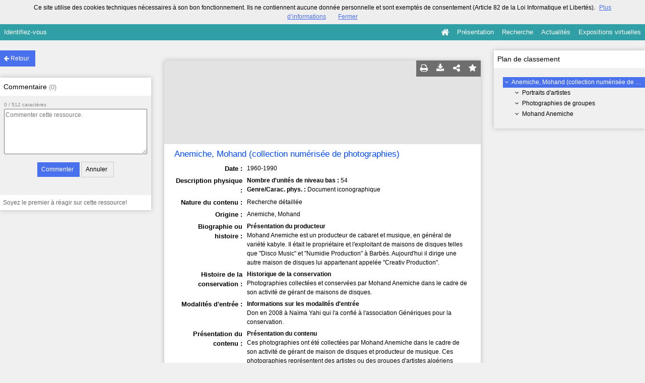

--- FILE ---
content_type: text/html; charset=UTF-8
request_url: https://www.lesamisdegeneriques.org/ark:/naan/a0113783731418jw5qx
body_size: 11037
content:
    <!DOCTYPE html>
<!--[if lte IE 7]> <html class="no-js ie67 ie678" lang="fr"> <![endif]-->
<!--[if IE 8]> <html class="no-js ie8 ie678" lang="fr"> <![endif]-->
<!--[if IE 9]> <html class="no-js ie9" lang="fr"> <![endif]-->
<!--[if gt IE 9]> <!--><html class="no-js" lang="fr"> <!--<![endif]-->
<head>
    <meta http-equiv="X-UA-Compatible" content="IE=edge">
    <title>Ressource «Anemiche, Mohand (collection numérisée de photographie...</title>
    <script>
        document.documentElement.className = document.documentElement.className.replace(/\bno-js\b/g, '') + ' js ';
    </script>

        <base href="https://www.lesamisdegeneriques.org/medias/customer_28/" />

        
        <meta name="viewport" content="width=device-width, initial-scale=1.0" />
        <meta charset="UTF-8" />
        <meta name="description" content="Odysséo, des ressources pour l&#039;histoire de l&#039;immigration" />

        <meta property="og:title" content="Ressource «Anemiche, Mohand (collection numérisée de photographie..." />
<meta property="og:url" content="https://www.lesamisdegeneriques.org/ark:/naan/a0113783731418jw5qx" />
<meta property="og:description" content="Odysséo, des ressources pour l&#039;histoire de l&#039;immigration" />

    <meta property="og:image" content="https://www.lesamisdegeneriques.org/bundles/naonedvanao/images/favicons/195x195.png?v=4.6.32" />
    <meta name="twitter:image:src" content="https://www.lesamisdegeneriques.org/bundles/naonedvanao/images/favicons/195x195.png?v=4.6.32" />

<meta property="og:site_name" content="Mnesys"/>

<meta name="twitter:card" content="summary_large_image" />
<meta name="twitter:title" content="Ressource «Anemiche, Mohand (collection numérisée de photographie..." />
<meta name="twitter:description" content="Odysséo, des ressources pour l&#039;histoire de l&#039;immigration" />
<meta name="twitter:url" content="https://www.lesamisdegeneriques.org/ark:/naan/a0113783731418jw5qx" />
    
    

    <link rel="icon" type="image/png" href="/uploads/favicon-odysseo.png" />

                            <link rel="stylesheet" href="/theme/mnesys/css/shared.css?v=4.6.32" media="all">
        <link rel="stylesheet" href="/theme/Mnesys/css/users/user.css?v=4.6.32" />
        <link rel="stylesheet" href="/theme/Mnesys/css/popin.css?v=4.6.32" />
                <link rel="stylesheet" href="/vendor/font-awesome/css/font-awesome.min.css?v=4.6.32" media="all">
                <link rel="stylesheet" href="/bundles/naonedvanao/css/knacss.css?v=4.6.32" media="all">
                <link rel="stylesheet" href="/bundles/naonedvanao/css/base.css?v=4.6.32" media="all">
        <link rel="stylesheet" href="/bundles/naonedvanao/css/helper.css?v=4.6.32" media="all">
        <link rel="stylesheet" href="/css/custom.css?v=4.6.32" media="all">
        <link rel="stylesheet" href="/bundles/naonedvanao/css/record/main.css?v=4.6.32" media="all">
        <link rel="stylesheet" href="/bundles/naonedvanao/css/record/print.css?v=4.6.32" media="print">
        <link rel="stylesheet" href="/blocks/currentStyles.css?v=4.6.32" media="all">
        <!--[if lt IE 10]>
            <link rel="stylesheet" href="/bundles/naonedvanao/css/base-ie9.css?v=4.6.32" media="all">
        <![endif]-->
    
    
                    <!--[if lt IE 9]>
            <script src="/bundles/naonedvanao/js/common/html5.js?v=4.6.32"></script>
        <![endif]-->
    
    <link rel="stylesheet" href="/vendor/font-awesome/css/font-awesome.min.css?v=4.6.32" media="all">
</head>
<body class=" single-resource">
        <div class="page-wrapper">
	    <div class="admin-bar">
<!-- Translation -->
<script>
if (typeof I18N === 'undefined') {
    var I18N = {
        // Pikaday
        'previous-month' : "Mois précédent",
        'next-month'     : "Mois précédent",
        'january'        : "Janvier",
        'february'       : "Février",
        'march'          : "Mars",
        'april'          : "Avril",
        'may'            : "Mai",
        'june'           : "Juin",
        'july'           : "Juillet",
        'august'         : "Août",
        'september'      : "Septembre",
        'october'        : "Octobre",
        'november'       : "Novembre",
        'december'       : "Décembre",
        'sunday'         : "Dimanche",
        'monday'         : "Lundi",
        'tuesday'        : "Mardi",
        'wednesday'      : "Mercredi",
        'thursday'       : "Jeudi",
        'friday'         : "Vendredi",
        'saturday'       : "Samedi",
        'sun'            : "Dim",
        'mon'            : "Lun",
        'tue'            : "Mar",
        'wed'            : "Mer",
        'thu'            : "Jeu",
        'fri'            : "Ven",
        'sat'            : "Sam",

        // admin/action.js
        'edit-portal-style'  : "Modifiez le style du portail",
        'validate'           : "Valider",
        'add-block'          : "Ajouter un bloc",
        'edit-block'         : "Éditer les blocs",
        'edit-mini-header'   : "Modifier la mini têtière",
        'search-theme'       : "Thème de la recherche",
        'set-rubric'         : "Paramétrer la rubrique",
        'create-article'     : "Créer un article",
        'edit-rubric-menu'   : "Modifier le menu de la rubrique",
        'create-page'        : "Créer une page",
        'publish'            : "Enregistrer et publier",
        'plan-publication'   : "Planifier la publication",
        'unpublish'          : "Enregistrer et dépublier",
        'delete-page'        : "Supprimer la page",
        'set-comments'       : "Configurer les commentaires",

        // comment/main.js
        'comment-error-1'        : "Une erreur est survenue. Votre commentaire n’a pas été enregistré.",
        'comment-error-2'        : "Une erreur est survenue lors de la suppression.",
        'comment-error-3'        : "Numéro du commentaire introuvable.",
        'comment-success'        : "Votre commentaire a bien été enregistré!",
        'comment-confirm-delete' : "Êtes-vous sûr de vouloir supprimer ce commentaire ?",

        // license/main.js
        'error-nothing-saved' : "Une erreur inconnue est survenue. Vos données n’ont pas été enregistrées.",
        'success-save'        : "L’enregistrement s’est déroulé avec succès!",
        'attention'           : "Attention",
        'success'             : "Succès",

        // medias/main.js
        'something-wrong-happen' : "Une erreur est survenue. Veuillez recommencer.",

        // record/bookmark.js
        'no-suggestions'      : "Aucune suggestion",

        // search/components/form/main.js
        'all-fields'          : "Tous les champs",
        'form-delete-success' : "Le formulaire a été supprimé avec succès!",
        'form-save-success'   : "Le formulaire a été sauvegardé avec succès!",
        'form-save-error'     : "Une erreur est survenue lors de l’enregistrement du formulaire.",
        'form-delete-error'   : "Une erreur est survenue lors de la suppression du formulaire.",
        'presets'             : "Valeurs prédéfinies",
        'tag-too-long'        : "Tag trop long de %s caractère(s)",
        'too-many-values'     : "Vous ne pouvez pas choisir plus de %s valeur(s)",
        'more-letters-needed' : "Merci de saisir %s caractères supplémentaires",
        'auto-generated-select' : "Liste fermée auto-générée",
        'free-value'          : "Valeur libre",
        'month'            : "mois",
        'day'            : "jour",
        'year'            : "année",

        // search/components/selections/collectors.js
        'selection-save-success' : "La sélection &#039;%s&#039; a bien été mise à jour.",
        'selection-save-error'   : "Une erreur est survenue lors de la sauvegarde de la sélection.",
        'selection-delete-error'   : "Suppression impossible, la sélection est présente dans le serveur OAI-PMH.",
        'selection-delete-success'   : "La sélection a bien été supprimée.",

        // search/components/selections/main.js
        'selection-delete-confirm'   : "Êtes-vous sûr de vouloir supprimer cette sélection ?",

        // search/frontend.js
        'back-to-search': "Retour à la recherche",
        'edit': "Editer",

        // backend.js
        'success-action'                : "Action réalisée avec succès !",
        'current-modifications-saved'   : "Les modifications en cours ont été validés avec succès.",
        'current-modifications-canceled': "Les modifications en cours ont été annulés avec succès.",
        'error-while-adding-block'      : "Une erreur est survenue lors de l’ajout du bloc",
        'preview'                       : "Prévisualisation",
        'select-image'                  : "Veuillez sélectionner une image",
        'resource-s'                    : "Ressource(s)",

        // ahome.js
        'close-edition'                 : "Fermer l’édition",
        'block-remove'                  : "Supprimer le bloc",
        'block-edit'                    : "Éditer le bloc",
        'block-changes-succesful'       : "Les modifications en cours ont été validés avec succès.",
        'block-revert-succesful'        : "Les modifications en cours ont été annulés avec succès.",
        'block-remove-?'                : "Suppression d’un bloc ?",
        'block-remove-confirm'          : "Voulez vous vraiment supprimer ce bloc ?",
        'block-edit-btn'                : "CONTENU / RÉGLAGE",
        'cancel'                        : "Annuler",

        // pages/page_builder.js
        'title'                         : "Titre",
        'short-title'                   : "Titre court",
        'post-main'                     : "Corps du billet",
        'validation-before-quit'        : "Quitter cette page vous fera perdre toutes vos modifications non sauvegardées.",
        'error-datetime'                : "Veuillez indiquer une date et une heure!",
        'activate'                      : "Activer",
        'desactivate'                   : "Désactiver",
        'create-keyword'                : "Créer un mot clé",
        'push-ahead'                    : "Mis en avant :",
        'no'                            : "Non",
        'yes'                           : "Oui",
        'error-existing-name'           : "Donnez un nom inexistant !",
        'error-no-title'                : "Ajouter un titre",
        'save-succesfull'               : "Sauvegarde réussie !",
        'save-publication-succesfull'   : "Sauvegarde et publication réussie !",
        'save-unpublication-succesfull' : "Sauvegarde et dépublication réussie !",
        'error-publication'             : "Erreur durant la publication !",
        'alert-before-quit'             : "Vous êtes sur le point d’annuler la création d’une page qui n’a pas été enregistrée. La suppression est définitive, êtes-vous sûr ?",

        // exhibit/main.js
        'browse-import'                 : "Parcourir et importer",

        // uploader.js
        'modify'                 : "Modifier",
        'browse'                 : "Parcourir",

        // footer.js
        'text'                 : "Texte",
        'url'                  : "URL",
        'flag'                 : "Drapeau",

        // search/timeline.js
        'results_prev'          : "Voir les résultats précédents",
        'results_next'          : "Voir les résultats suivants",
        'results_end'           : "Fin des résultats",

        // common/main.js
        'cookies-message'       : "Ce site utilise des cookies techniques nécessaires à son bon fonctionnement. Ils ne contiennent aucune donnée personnelle et sont exemptés de consentement (Article 82 de la Loi Informatique et Libertés).",
        'cookies-message-close' : "Fermer",
        'cookies-message-more'  : "Plus d’informations",

        // search/autocomplete.js
        'no-suggest'            : "Aucune suggestion",

        // discover_engine.js
        'page-background'       : "Font de page",
        'add-new-page'          : "Ajouter une nouvelle page",
        'templates'             : "Gabarits",
        'texts'                 : "Textes",
        'save'                  : "Enregistrer",
        'publish'               : "Enregistrer et publier",
        'remove-block'          : "Supprimer le bloc",
        'remove-block-?'        : "Suppression d’un bloc ?",
        'remove-block-warning'  : "Voulez vous vraiment supprimer ce bloc ?",
        'remove-page'           : "Supprimer la page",
        'new-title'             : "Nouveau titre",

        // discover_builder.js
        'unsaved-lost-warning'  : "Les modification non enregistrées seront perdues.",
        'click_update_content'  : "Cliquez ici pour mettre à jour le contenu",
        'remove_page'           : "Supprimer la page",
        'remove_page_impossible': "Impossible de supprimer cette page",
        'remove_page_confirm'   : "Voulez-vous vraiment supprimer cette page ?",
        'remove-background-?'   : "Suppression du fond de page ?",
        'remove-background-confirm' : "Voulez vous vraiment supprimer ce fond ?",
        'remove-background-ok'  : "Suppression du fond de page pris en compte.",
        'saving'                : "Enregistrement...",
        'saving-error'          : "Une erreur est survenue lors de la sauvegarde...",
        'unpublish-succeful'    : "Dépublication réalisée.",
        'publish-succesful'     : "Publication réalisée.",
        'block-updated'         : "Bloc mis à jour.",
        'error-loading-reveal'  : "Erreur chargement de la nouvelle transtion reveal.",
        'save-succesful'        : "Enregistrement réalisé",
        'block-setting-btn'        : "Réglages",
        'block-content-btn'        : "Contenu",

        // customize_index.js
        'idxcollab-template-creation-success'  : "Votre modèle a bien été enregistré, vous pouvez maintenant l’éditer",
        'idxcollab-template-creation-error'    : "Un problème est survenu lors de l’enregistrement.",
        'idxcollab-template-cancel'            : "Annuler",
        'idxcollab-template-deleted-success-1' : "Le modèle",
        'idxcollab-template-deleted-success-2' : "a bien été supprimé",
        'idxcollab-template-deleted-error'     : "Un problème est survenu lors de la suppression",
        'idxcollab-template-delete'            : "Supprimer",
        'idxcollab-template-associate'         : "Associer",
        'idxcollab-template-associate-success' : "La selection a bien été associée au modèle",
        'idxcollab-template-associate-error'   : "Un problème est survenu lors de l’association",

        // customize_template.js
        'idxcollab-template-error'             : "Un problème est survenu lors de l’enregistrement.",
        'idxcollab-template-default-field'     : "Champs par défaut",

        // application-tools.js
        'sucess'         : "Succès",
        'error'          : "Erreur",
        'info'           : "Info",

        // nicEdit.js
        'bold'           : "Gras",
        'italic'         : "Italique",
        'underline'      : "Souligné",
        'left'           : "A gauche",
        'center'         : "Centré",
        'right'          : "A droite",
        'justify'        : "Justifié",
        'ol'             : "Liste à nombres",
        'ul'             : "Liste à puces",
        'subscript'      : "subscript",
        'superscript'    : "superscript",
        'strikethrough'  : "Barrer",
        'removeformat'   : "Supprimer format",
        'indent'         : "Indenter",
        'outdent'        : "Supprimer indentation",
        'hr'             : "Ligne",
        'save-content'   : "Enregistrer le contenu",
        'text-color'         : "Couleur du texte",
        'text-background'    : "Fond du texte",
        'select-font-size'   : "Select Font Size",
        'select-font-family' : "Select Font Family",
        'select-font-format' : "Select Font Format",
        'add-link'           : "Ajouter un lien",
        'remove-link'        : "Supprimer un lien",
        'add-modify-link'    : "Ajouter/Modifier un lien",
        'current-window'     : "Fenêtre courante",
        'new-window'         : "Nouvelle fenêtre",
        'must-enter-URL'     : "Vous devez entrer une URL pour créer un lien",

        'URL'             : "URL",
        'summary'             : "Sommaire",
        'title'           : "Titre",
        'open-in'         : "Ouvrir dans",

        'invalid-boolean-query': "La requête saisie n'est pas valide"
    }
}
</script>


    





</div>
                    <ul id="container-blocks">
                            
<div
    id="b-4475"
    >
    
<style>#b-4475 .title{color:rgba(85,85,85,1);font-size:24px;font-weight:normal;}#b-4475 .title a:hover, #b-4475 .title .active, #b-4475 .title label:hover, #b-4475 .title .actif *{background-color: rgba(85,85,85,1);}#b-4475 .custom_block{background-color:;}#b-4475 .custom_block a:hover, #b-4475 .custom_block .active, #b-4475 .custom_block label:hover, #b-4475 .custom_block .actif *{color: ;}#b-4475 .headrest_menu_wrapper{background-color:rgba(48,159,166,1);color:rgba(255,255,255,1);link-active-color:rgba(31,25,26,1);}#b-4475 .headrest_menu_wrapper a:hover, #b-4475 .headrest_menu_wrapper .active, #b-4475 .headrest_menu_wrapper label:hover, #b-4475 .headrest_menu_wrapper .actif *{color: rgba(31,25,26,1);background-color: rgba(255,255,255,1);}</style><div id="minheadrest">
    <div
        id="headrest"
        class="custom_block"
        style="background-repeat: no-repeat; background-position: left top"
        >
                    <div
                style="text-align: left">
                <img src="/uploads/customer_28/blocks/headrest/logo_odysseo_petit30.jpg" alt="<i>Des ressources pour l'histoire de l'immigration </i>" /><span class="title text" style="display:inline-block;"><i>Des ressources pour l'histoire de l'immigration </i></span>            </div>
            </div>
    <div class="headrest_menu_wrapper">
        <ul id="headrest_connect" class="headrestmenu inline_block">
						<li class="user screen-768 screen-1024 screen-1280 screen-1600 inline-block">
				<a class="connect_link " href="javascript:;"
				   onclick="open_popin('/users/login');return false;">
					Identifiez-vous				</a>
			</li>
			<li class="user screen-320 inline-block">
		        <label class="menu" for="showmenu">Menu</label>
			</li>
			<li class="user screen-320 inline-block">
				<a class="connect_link"  href="javascript:;"
				   onclick="open_popin('/users/login');return false;">Identifiez-vous</a>
			</li>
		    <li class="user screen-320 inline-block rigth">
		        <a class="menu" href='/'>Accueil</a>
		    </li>
			</ul>
<input type="checkbox" id="showmenu" class="hide" >
        <nav id="menu" class="headrestmenu inline_block">
                <a
        href="/"
        class="home menuitem"
        title="Accueil">
        <i class="fa fa-home fa-lg" aria-hidden="true"></i>
    </a>
        <a
        data-type="page"
        href="/cms/t10"
        class="menuitem">
        Présentation
    </a>
        <a
        data-type="search"
        href="/search/home"
        class="menuitem">
        Recherche
    </a>
        <a
        data-type="blog"
        href="/blog/t11"
        class="menuitem">
        Actualités
    </a>
        <a
        data-type="exhibit"
        href="/exhibit/13"
        class="menuitem">
        Expositions virtuelles
    </a>
            </nav>
    </div><!-- /.headrest_menu_wrapper -->
</div><!-- /#minheadrest -->


</div>

                    </ul>
    

        <style
        id="search-style"
        scoped>
    .search-welcome {background-image: url("/uploads/customer_28/search/mosaic.jpg") !important;background-repeat:no-repeat !important;}#search-background {background-color: rgba(235,235,235,1) !important;min-height:100%;}.search-current,.search-result-list,.search-results-info {background-color:#fff;}.search-current {box-shadow: 0 0 9px #BBBBBB;}.search-view-classification .search-results{background: none;}.search-results-classification {background-color: rgba(255,255,255,1);}
    </style>

    <a href="#" id="top"></a>


    <main class="show-mod">

        <aside class="show-aside flex-comments">

            <a href="/search/home" class="button normal blue custom-button show-back-to-search">
                <i class="act-left fa fa-arrow-left">
                </i>
                <span>Retour</span>
            </a>

                    <!-- Commentaire -->
            <div class="show-comments box-shadow">

                <h2>
                                        Commentaire                    <span class="count">(<span id="comments-count-a0113783731418jw5qx">0</span>)</span>
                </h2>

                <form
    action="/comment/add"
    method="post"
    class="show-comments-form comment-form"
    data-list="#comments-list-a0113783731418jw5qx"
    data-count="#comments-count-a0113783731418jw5qx"
    data-char-count="#comments-char-count-a0113783731418jw5qx">
    <input type="hidden" name="type" value="record" />
    <input type="hidden" name="resource_id" value="a0113783731418jw5qx" />
    <span class="count">
        <span id="comments-char-count-a0113783731418jw5qx">0</span>
        /
        512 caractères        </span>
    <textarea
        name="message"
        placeholder="Commenter cette ressource."
        maxlength="512"></textarea>
    <div class="actions">
        <input type="submit" class="button normal blue custom-button" value="Commenter" />
        <input type="reset" class="button normal" value="Annuler" />
    </div>
</form><!-- /.show-comments-form -->
                <div id="comments-list-a0113783731418jw5qx" class="show-comments-list">
        <p class="no-comments">Soyez le premier à réagir sur cette ressource!</p>
    </div><!-- /.show-comments-list -->            </div>
                </aside>


        <!-- Contextes -->
        <aside class="show-aside flex-contexts">
            <div class="show-contexts box-shadow">

                                                                        <!-- Plan de classement -->
                                                    <h2>
                                Plan de classement                            </h2>
                            


<div class="record-notice-tree show-classification">
	    	        
    
	
    
    <div class="tree current "
	data-count="1"
	>
        <div class="title one-line custom-link from custom-button">
                <i class="fa fa-angle-down fa-fw
        custom-link
        ">
        </i>
                                        <a
                class="custom-link"
                title="Anemiche, Mohand (collection numérisée de photographies)"
                href="/ark:/naan/a0113783731418jw5qx/from/a0113783731418jw5qx">
            Anemiche, Mohand (collection numérisée de photographies)
            </a>

        </div>
        
	        		            
    
	
    
    <div class="tree  "
	data-count="1"
	>
        <div class="title one-line  ">
                <i class="fa fa-angle-down fa-fw
        
        ">
        </i>
                                        <a
                class=""
                title="Portraits d&#039;artistes"
                href="/ark:/naan/a0113942015478lh0wb/from/a0113783731418jw5qx">
            Portraits d'artistes
            </a>

        </div>
        
	        		            
    
	
    
    <div class="tree  "
	data-count="1"
	>
        <div class="title one-line  ">
                <span class="dot">&#149;</span>
                                        <a
                class=""
                title="El Hasnaoui&lt;LB/&gt;"
                href="/ark:/naan/a01139420154709zjml/from/a0113783731418jw5qx">
            El Hasnaoui
            </a>

        </div>
            </div>

    

        		            
    
	
    
    <div class="tree  "
	data-count="2"
	>
        <div class="title one-line  ">
                <span class="dot">&#149;</span>
                                        <a
                class=""
                title="Salah Saadaoui&lt;LB/&gt;"
                href="/ark:/naan/a011394201547b5w2pl/from/a0113783731418jw5qx">
            Salah Saadaoui
            </a>

        </div>
            </div>

    

        		            
    
	
    
    <div class="tree  "
	data-count="3"
	>
        <div class="title one-line  ">
                <span class="dot">&#149;</span>
                                        <a
                class=""
                title="Djahida&lt;LB/&gt;"
                href="/ark:/naan/a011394201547npgh50/from/a0113783731418jw5qx">
            Djahida
            </a>

        </div>
            </div>

    

        		            
    
	
    
    <div class="tree  "
	data-count="4"
	>
        <div class="title one-line  ">
                <span class="dot">&#149;</span>
                                        <a
                class=""
                title="Cherifa&lt;LB/&gt;"
                href="/ark:/naan/a011394201547bj2vxl/from/a0113783731418jw5qx">
            Cherifa
            </a>

        </div>
            </div>

    

        		            
    
	
    
    <div class="tree  "
	data-count="5"
	>
        <div class="title one-line  ">
                <span class="dot">&#149;</span>
                                        <a
                class=""
                title="Slimane Azem&lt;LB/&gt;"
                href="/ark:/naan/a01139420154781p5zd/from/a0113783731418jw5qx">
            Slimane Azem
            </a>

        </div>
            </div>

    

        		            
    
	
    
    <div class="tree  "
	data-count="6"
	>
        <div class="title one-line  ">
                <span class="dot">&#149;</span>
                                        <a
                class=""
                title="Hadi Aoughlis&lt;LB/&gt;"
                href="/ark:/naan/a01139420154759pfw1/from/a0113783731418jw5qx">
            Hadi Aoughlis
            </a>

        </div>
            </div>

    

        		            
    
	
    
    <div class="tree  "
	data-count="7"
	>
        <div class="title one-line  ">
                <span class="dot">&#149;</span>
                                        <a
                class=""
                title="Cherif Kheddam&lt;LB/&gt;"
                href="/ark:/naan/a011394201547p4ltxh/from/a0113783731418jw5qx">
            Cherif Kheddam
            </a>

        </div>
            </div>

    

        		            
    
	
    
    <div class="tree  "
	data-count="8"
	>
        <div class="title one-line  ">
                <span class="dot">&#149;</span>
                                        <a
                class=""
                title="Leïla Mazouz&lt;LB/&gt;"
                href="/ark:/naan/a011394201547wp3x9q/from/a0113783731418jw5qx">
            Leïla Mazouz
            </a>

        </div>
            </div>

    

        		            
    
	
    
    <div class="tree  "
	data-count="9"
	>
        <div class="title one-line  ">
                <span class="dot">&#149;</span>
                                        <a
                class=""
                title="Ray El Houari&lt;LB/&gt;"
                href="/ark:/naan/a0113942015477rj5tz/from/a0113783731418jw5qx">
            Ray El Houari
            </a>

        </div>
            </div>

    

        		            
    
	
    
    <div class="tree  "
	data-count="10"
	>
        <div class="title one-line  ">
                <span class="dot">&#149;</span>
                                        <a
                class=""
                title="Acher Madjid&lt;LB/&gt;"
                href="/ark:/naan/a0113942015477csnmh/from/a0113783731418jw5qx">
            Acher Madjid
            </a>

        </div>
            </div>

    

        		            
    
	
    
    <div class="tree  "
	data-count="11"
	>
        <div class="title one-line  ">
                <span class="dot">&#149;</span>
                                        <a
                class=""
                title="Ghalia&lt;LB/&gt;"
                href="/ark:/naan/a011394201547q63c7p/from/a0113783731418jw5qx">
            Ghalia
            </a>

        </div>
            </div>

    

        		            
    
	
    
    <div class="tree  "
	data-count="12"
	>
        <div class="title one-line  ">
                <span class="dot">&#149;</span>
                                        <a
                class=""
                title="Ahmed Hamza&lt;LB/&gt;"
                href="/ark:/naan/a011394201547dv62tz/from/a0113783731418jw5qx">
            Ahmed Hamza
            </a>

        </div>
            </div>

    

        		            
    
	
    
    <div class="tree  "
	data-count="13"
	>
        <div class="title one-line  ">
                <span class="dot">&#149;</span>
                                        <a
                class=""
                title="Hsissen&lt;LB/&gt;"
                href="/ark:/naan/a011394201547q6j4vw/from/a0113783731418jw5qx">
            Hsissen
            </a>

        </div>
            </div>

    

        		            
    
	
    
    <div class="tree  "
	data-count="14"
	>
        <div class="title one-line  ">
                <span class="dot">&#149;</span>
                                        <a
                class=""
                title="Mazouni Mohamed&lt;LB/&gt;"
                href="/ark:/naan/a011394201547wbj2ts/from/a0113783731418jw5qx">
            Mazouni Mohamed
            </a>

        </div>
            </div>

    

        		            
    
	
    
    <div class="tree  "
	data-count="15"
	>
        <div class="title one-line  ">
                <span class="dot">&#149;</span>
                                        <a
                class=""
                title="Hanifa&lt;LB/&gt;"
                href="/ark:/naan/a0113942015471rng48/from/a0113783731418jw5qx">
            Hanifa
            </a>

        </div>
            </div>

    

        		            
    
	
    
    <div class="tree  "
	data-count="16"
	>
        <div class="title one-line  ">
                <span class="dot">&#149;</span>
                                        <a
                class=""
                title="Mohand Ouazib&lt;LB/&gt;"
                href="/ark:/naan/a0113942015478m7vx2/from/a0113783731418jw5qx">
            Mohand Ouazib
            </a>

        </div>
            </div>

    

        		            
    
	
    
    <div class="tree  "
	data-count="17"
	>
        <div class="title one-line  ">
                <span class="dot">&#149;</span>
                                        <a
                class=""
                title="Saïdani Rabah&lt;LB/&gt;"
                href="/ark:/naan/a011394201547mrx0t9/from/a0113783731418jw5qx">
            Saïdani Rabah
            </a>

        </div>
            </div>

    

        		            
    
	
    
    <div class="tree  "
	data-count="18"
	>
        <div class="title one-line  ">
                <span class="dot">&#149;</span>
                                        <a
                class=""
                title="Akfadou&lt;LB/&gt;"
                href="/ark:/naan/a011394201547792cz3/from/a0113783731418jw5qx">
            Akfadou
            </a>

        </div>
            </div>

    

        		            
    
	
    
    <div class="tree  "
	data-count="19"
	>
        <div class="title one-line  ">
                <span class="dot">&#149;</span>
                                        <a
                class=""
                title="Cid Messoud&lt;LB/&gt;"
                href="/ark:/naan/a011394201547stn3h1/from/a0113783731418jw5qx">
            Cid Messoud
            </a>

        </div>
            </div>

    

        		            
    
	
    
    <div class="tree  "
	data-count="20"
	>
        <div class="title one-line  ">
                <span class="dot">&#149;</span>
                                        <a
                class=""
                title="Hamidouche&lt;LB/&gt;"
                href="/ark:/naan/a0113942015471mzr7n/from/a0113783731418jw5qx">
            Hamidouche
            </a>

        </div>
            </div>

    

        		            
    
	
    
    <div class="tree  "
	data-count="21"
	>
        <div class="title one-line  ">
                <span class="dot">&#149;</span>
                                        <a
                class=""
                title="Farida&lt;LB/&gt;"
                href="/ark:/naan/a01139420154731j9dp/from/a0113783731418jw5qx">
            Farida
            </a>

        </div>
            </div>

    

        		            
    
	
    
    <div class="tree  "
	data-count="22"
	>
        <div class="title one-line  ">
                <span class="dot">&#149;</span>
                                        <a
                class=""
                title="Ouahcène&lt;LB/&gt;"
                href="/ark:/naan/a011394201547xq1p89/from/a0113783731418jw5qx">
            Ouahcène
            </a>

        </div>
            </div>

    

        		            
    
	
    
    <div class="tree  "
	data-count="23"
	>
        <div class="title one-line  ">
                <span class="dot">&#149;</span>
                                        <a
                class=""
                title="Rimitti&lt;LB/&gt;"
                href="/ark:/naan/a011394201547mn395c/from/a0113783731418jw5qx">
            Rimitti
            </a>

        </div>
            </div>

    

        		            
    
	
    
    <div class="tree  "
	data-count="24"
	>
        <div class="title one-line  ">
                <span class="dot">&#149;</span>
                                        <a
                class=""
                title="Yugurten&lt;LB/&gt;"
                href="/ark:/naan/a011394201547wxvc54/from/a0113783731418jw5qx">
            Yugurten
            </a>

        </div>
            </div>

    

        		            
    
	
    
    <div class="tree  "
	data-count="25"
	>
        <div class="title one-line  ">
                <span class="dot">&#149;</span>
                                        <a
                class=""
                title="Acherouf&lt;LB/&gt;"
                href="/ark:/naan/a0113942015472wgtmx/from/a0113783731418jw5qx">
            Acherouf
            </a>

        </div>
            </div>

    

        		            
    
	
    
    <div class="tree  "
	data-count="26"
	>
        <div class="title one-line  ">
                <span class="dot">&#149;</span>
                                        <a
                class=""
                title="Cheikh Nourredine (Nourredine Meziane)&lt;LB/&gt;"
                href="/ark:/naan/a01139420154706zv5h/from/a0113783731418jw5qx">
            Cheikh Nourredine (Nourredine Meziane)
            </a>

        </div>
            </div>

    

        		            
    
	
    
    <div class="tree  "
	data-count="27"
	>
        <div class="title one-line  ">
                <span class="dot">&#149;</span>
                                        <a
                class=""
                title="Rabah Driassa&lt;LB/&gt;"
                href="/ark:/naan/a011394201547n6jqz0/from/a0113783731418jw5qx">
            Rabah Driassa
            </a>

        </div>
            </div>

    

        		            
    
	
    
    <div class="tree  "
	data-count="28"
	>
        <div class="title one-line  ">
                <span class="dot">&#149;</span>
                                        <a
                class=""
                title="Akli Yahyaten&lt;LB/&gt;"
                href="/ark:/naan/a011394201547m269z3/from/a0113783731418jw5qx">
            Akli Yahyaten
            </a>

        </div>
            </div>

    

        		            
    
	
    
    <div class="tree  "
	data-count="29"
	>
        <div class="title one-line  ">
                <span class="dot">&#149;</span>
                                        <a
                class=""
                title="Khlifi Ahmed&lt;LB/&gt;"
                href="/ark:/naan/a01139420154780xl69/from/a0113783731418jw5qx">
            Khlifi Ahmed
            </a>

        </div>
            </div>

    

        		            
    
	
    
    <div class="tree  "
	data-count="30"
	>
        <div class="title one-line  ">
                <span class="dot">&#149;</span>
                                        <a
                class=""
                title="Baligh Hamdi&lt;LB/&gt;"
                href="/ark:/naan/a0113942015470mw41t/from/a0113783731418jw5qx">
            Baligh Hamdi
            </a>

        </div>
            </div>

    

        		            
    
	
    
    <div class="tree  count-max"
	data-count="31"
	>
        <div class="title one-line  ">
                <span class="dot">&#149;</span>
                                        <a
                class=""
                title="Noura&lt;LB/&gt;"
                href="/ark:/naan/a011394201547qv3nd1/from/a0113783731418jw5qx">
            Noura
            </a>

        </div>
            </div>

    

        		            
    
	
    
    <div class="tree  count-max"
	data-count="32"
	>
        <div class="title one-line  ">
                <span class="dot">&#149;</span>
                                        <a
                class=""
                title="Boudjemaa H&#039;rizek&lt;LB/&gt;"
                href="/ark:/naan/a011394201547v24m59/from/a0113783731418jw5qx">
            Boudjemaa H'rizek
            </a>

        </div>
            </div>

    

        		            
    
	
    
    <div class="tree  count-max"
	data-count="33"
	>
        <div class="title one-line  ">
                <span class="dot">&#149;</span>
                                        <a
                class=""
                title="Louiza&lt;LB/&gt;"
                href="/ark:/naan/a011394201547w6qm8l/from/a0113783731418jw5qx">
            Louiza
            </a>

        </div>
            </div>

    

        		            
    
	
    
    <div class="tree  count-max"
	data-count="34"
	>
        <div class="title one-line  ">
                <span class="dot">&#149;</span>
                                        <a
                class=""
                title="Babassi&lt;LB/&gt;"
                href="/ark:/naan/a011394201547dvwg6m/from/a0113783731418jw5qx">
            Babassi
            </a>

        </div>
            </div>

    

        		            
    
	
    
    <div class="tree  count-max"
	data-count="35"
	>
        <div class="title one-line  ">
                <span class="dot">&#149;</span>
                                        <a
                class=""
                title="Koceïla&lt;LB/&gt;"
                href="/ark:/naan/a011394201547db0hgf/from/a0113783731418jw5qx">
            Koceïla
            </a>

        </div>
            </div>

    

        		            
    
	
    
    <div class="tree  count-max"
	data-count="36"
	>
        <div class="title one-line  ">
                <span class="dot">&#149;</span>
                                        <a
                class=""
                title="Kamel Hamadi&lt;LB/&gt;"
                href="/ark:/naan/a01139420154764q2jh/from/a0113783731418jw5qx">
            Kamel Hamadi
            </a>

        </div>
            </div>

    

        		            
    
	
    
    <div class="tree  count-max"
	data-count="37"
	>
        <div class="title one-line  ">
                <span class="dot">&#149;</span>
                                        <a
                class=""
                title="Taleb Rabah&lt;LB/&gt;"
                href="/ark:/naan/a01139420154797v8hc/from/a0113783731418jw5qx">
            Taleb Rabah
            </a>

        </div>
            </div>

    

        		            
    
	
    
    <div class="tree  count-max"
	data-count="38"
	>
        <div class="title one-line  ">
                <span class="dot">&#149;</span>
                                        <a
                class=""
                title="Khaled&lt;LB/&gt;"
                href="/ark:/naan/a011394201547jh1ft4/from/a0113783731418jw5qx">
            Khaled
            </a>

        </div>
            </div>

    

        		            
    
	
    
    <div class="tree  count-max"
	data-count="39"
	>
        <div class="title one-line  ">
                <span class="dot">&#149;</span>
                                        <a
                class=""
                title="Saïdji Mohamed&lt;LB/&gt;"
                href="/ark:/naan/a0113942015477flw8c/from/a0113783731418jw5qx">
            Saïdji Mohamed
            </a>

        </div>
            </div>

    

        		            
    
	
    
    <div class="tree  count-max"
	data-count="40"
	>
        <div class="title one-line  ">
                <span class="dot">&#149;</span>
                                        <a
                class=""
                title="Hilmi Mohamed&lt;LB/&gt;"
                href="/ark:/naan/a011394201547rjxm4h/from/a0113783731418jw5qx">
            Hilmi Mohamed
            </a>

        </div>
            </div>

    

        		            
    
	
    
    <div class="tree  count-max"
	data-count="41"
	>
        <div class="title one-line  ">
                <span class="dot">&#149;</span>
                                        <a
                class=""
                title="Belali&lt;LB/&gt;"
                href="/ark:/naan/a011394201547gjb307/from/a0113783731418jw5qx">
            Belali
            </a>

        </div>
            </div>

    

        		            
    
	
    
    <div class="tree  count-max"
	data-count="42"
	>
        <div class="title one-line  ">
                <span class="dot">&#149;</span>
                                        <a
                class=""
                title="Kaci Abderrahmane&lt;LB/&gt;"
                href="/ark:/naan/a011394201547n376fs/from/a0113783731418jw5qx">
            Kaci Abderrahmane
            </a>

        </div>
            </div>

    

        		            
    
	
    
    <div class="tree  count-max"
	data-count="43"
	>
        <div class="title one-line  ">
                <span class="dot">&#149;</span>
                                        <a
                class=""
                title="Saissi Mohamed&lt;LB/&gt;"
                href="/ark:/naan/a0113942015472c7w4t/from/a0113783731418jw5qx">
            Saissi Mohamed
            </a>

        </div>
            </div>

    

        		            
    
	
    
    <div class="tree  count-max"
	data-count="44"
	>
        <div class="title one-line  ">
                <span class="dot">&#149;</span>
                                        <a
                class=""
                title="Frèh Khodja&lt;LB/&gt;"
                href="/ark:/naan/a0113942015471tzjfp/from/a0113783731418jw5qx">
            Frèh Khodja
            </a>

        </div>
            </div>

    

        		            
    
	
    
    <div class="tree  count-max"
	data-count="45"
	>
        <div class="title one-line  ">
                <span class="dot">&#149;</span>
                                        <a
                class=""
                title="Warda&lt;LB/&gt;"
                href="/ark:/naan/a011394201547wcdgr8/from/a0113783731418jw5qx">
            Warda
            </a>

        </div>
            </div>

    	<a
class="show-more"
>Afficher plus</a>
	

                </div>

    

        		            
    
	
    
    <div class="tree  "
	data-count="2"
	>
        <div class="title one-line  ">
                <i class="fa fa-angle-down fa-fw
        
        ">
        </i>
                                        <a
                class=""
                title="Photographies de groupes"
                href="/ark:/naan/a011394201547cqh8nx/from/a0113783731418jw5qx">
            Photographies de groupes
            </a>

        </div>
        
	        		            
    
	
    
    <div class="tree  "
	data-count="1"
	>
        <div class="title one-line  ">
                <span class="dot">&#149;</span>
                                        <a
                class=""
                title="Saloua et Solimane&lt;LB/&gt;"
                href="/ark:/naan/a011394201548nq3mpg/from/a0113783731418jw5qx">
            Saloua et Solimane
            </a>

        </div>
            </div>

    

        		            
    
	
    
    <div class="tree  "
	data-count="2"
	>
        <div class="title one-line  ">
                <span class="dot">&#149;</span>
                                        <a
                class=""
                title="Les Abranis&lt;LB/&gt;"
                href="/ark:/naan/a011394201548rmtfqx/from/a0113783731418jw5qx">
            Les Abranis
            </a>

        </div>
            </div>

    

        		            
    
	
    
    <div class="tree  "
	data-count="3"
	>
        <div class="title one-line  ">
                <span class="dot">&#149;</span>
                                        <a
                class=""
                title="Cabaret &quot;Les nuits du Liban&quot;&lt;LB/&gt;"
                href="/ark:/naan/a011394201547x5m04g/from/a0113783731418jw5qx">
            Cabaret "Les nuits du Liban"
            </a>

        </div>
            </div>

    

        		            
    
	
    
    <div class="tree  "
	data-count="4"
	>
        <div class="title one-line  ">
                <span class="dot">&#149;</span>
                                        <a
                class=""
                title="Orchestre de l&#039;Amicale&lt;LB/&gt;"
                href="/ark:/naan/a011394201548c4njb2/from/a0113783731418jw5qx">
            Orchestre de l'Amicale
            </a>

        </div>
            </div>

    

        		            
    
	
    
    <div class="tree  "
	data-count="5"
	>
        <div class="title one-line  ">
                <span class="dot">&#149;</span>
                                        <a
                class=""
                title="Solimane et Kamel Hamadi&lt;LB/&gt;"
                href="/ark:/naan/a0113942015487qth4w/from/a0113783731418jw5qx">
            Solimane et Kamel Hamadi
            </a>

        </div>
            </div>

    

        		            
    
	
    
    <div class="tree  "
	data-count="6"
	>
        <div class="title one-line  ">
                <span class="dot">&#149;</span>
                                        <a
                class=""
                title="Groupe de percussions en France&lt;LB/&gt;"
                href="/ark:/naan/a0113942015480mxnbf/from/a0113783731418jw5qx">
            Groupe de percussions en France
            </a>

        </div>
            </div>

    

        		            
    
	
    
    <div class="tree  "
	data-count="7"
	>
        <div class="title one-line  ">
                <span class="dot">&#149;</span>
                                        <a
                class=""
                title="Slimane Azem et Cheikh Nourredine (alias Norredine Meziane)&lt;LB/&gt;"
                href="/ark:/naan/a011394201548t4hxcr/from/a0113783731418jw5qx">
            Slimane Azem et Cheikh Nourredine (alias Norredine Meziane)
            </a>

        </div>
            </div>

    

                </div>

    

        		            
    
	
    
    <div class="tree  "
	data-count="3"
	>
        <div class="title one-line  ">
                <i class="fa fa-angle-down fa-fw
        
        ">
        </i>
                                        <a
                class=""
                title="Mohand Anemiche"
                href="/ark:/naan/a0113942015482lfmdt/from/a0113783731418jw5qx">
            Mohand Anemiche
            </a>

        </div>
        
	        		            
    
	
    
    <div class="tree  "
	data-count="1"
	>
        <div class="title one-line  ">
                <span class="dot">&#149;</span>
                                        <a
                class=""
                title="Magasin Disco-Musik&lt;LB/&gt;"
                href="/ark:/naan/a011394201548n132p6/from/a0113783731418jw5qx">
            Magasin Disco-Musik
            </a>

        </div>
            </div>

    

        		            
    
	
    
    <div class="tree  "
	data-count="2"
	>
        <div class="title one-line  ">
                <span class="dot">&#149;</span>
                                        <a
                class=""
                title="Mohand Anemiche"
                href="/ark:/naan/a011394201548rzc72g/from/a0113783731418jw5qx">
            Mohand Anemiche
            </a>

        </div>
            </div>

    

                </div>

    

                </div>

    

    </div><!-- /.record-notice-tree -->



                                                                        </div>
        </aside>

        <!-- Notice -->
        <div class="show-notice box-shadow" role="main">

            <div id="a0113783731418jw5qx" class="record-notice search-home-transition">
    <div class="icons-group icons-dark">
        <a href="javascript:window.print();" title="Imprimer la notice détaillée (Maximum 500 résultats)" class="custom-button-hover">
    <i class="fa fa-print" aria-hidden="true"></i>
</a><a href="/ark:/naan/a0113783731418jw5qx?print=pdf"
	title="Exporter la notice détaillée (Maximum 250 résultats)"
	class="custom-button-hover"
	target="_blank"
	arial-label="Télécharger en PDF">
	<i class="fa fa-download" aria-hidden="true"></i>
</a>                            <div
    title="Partager la ressource"
    class="share custom-button-hover"
    data-share-url="https://www.lesamisdegeneriques.org/ark:/naan/a0113783731418jw5qx"
    >
    <i class="fa fa-share-alt" aria-hidden="true"></i>
    <ul class="share-list">
                <li class="title">
            <span>Partager la ressource</span>
        </li>
                <!-- Facebook -->
        <li class="share-item">
            <a href="https://www.facebook.com/sharer/sharer.php?u=https%3A%2F%2Fwww.lesamisdegeneriques.org%2Fark%3A%2Fnaan%2Fa0113783731418jw5qx
            &p[images][0]=https%3A%2F%2Fwww.lesamisdegeneriques.org%2F"
            class="share-icon facebook" title="Facebook" target="_blank"></a>
        </li>
        <!-- Twitter -->
        <li class="share-item">
            <a href="https://twitter.com/intent/tweet?url=https%3A%2F%2Fwww.lesamisdegeneriques.org%2Fark%3A%2Fnaan%2Fa0113783731418jw5qx" class="share-icon twitter" title="Twitter" target="_blank"></a>
        </li>
        <!-- Pinterest -->
        <li class="share-item">
            <a href="http://pinterest.com/pin/create/button/?url=https%3A%2F%2Fwww.lesamisdegeneriques.org%2Fark%3A%2Fnaan%2Fa0113783731418jw5qx" class="share-icon pinterest" title="Pinterest" target="_blank"></a>
        </li>
        <!-- Email -->
        <li class="share-item">
            <a href="mailto:?subject=Message%20depuis%20le%20portail%20de%20ressources&amp;body=https%3A%2F%2Fwww.lesamisdegeneriques.org%2Fark%3A%2Fnaan%2Fa0113783731418jw5qx" class="share-icon email" title="email" target="_blank"></a>
        </li>
        <li class="share-item permalink">
            <label>
                <span>Lien permanent :</span>
                <input type="text" value="https://www.lesamisdegeneriques.org/ark:/naan/a0113783731418jw5qx" readonly="readonly" onclick="this.select();" class="custom-input" />
            </label>
        </li>

    </ul>
</div>
                			<a
	        style="text-decoration:none"
	        href="#"
	        title="Ajouter aux favoris"
	        class=" custom-input custom-button-hover"
	        data-bookmark="a0113783731418jw5qx"
	        data-toggle="popup"
	        data-target="#myPopup"
	        data-uri="/bookmark/resource"
	        data-param='{&quot;id&quot;:&quot;a0113783731418jw5qx&quot;}'>
	        <i class="fa fa-star" aria-hidden="true"></i>
	</a>
    </div>

                <figure class="record-notice-media nao-media hidden-print">
                </figure>
    
    <h1 class="record-notice-title custom-link">
                                                    

	        	                    					        	  		Anemiche, Mohand (collection numérisée de photographies)
        		            
    </h1>

    <ul class="record-notice-details">
                                                        

                            <li>
                                        <span class="field">Date :</span>
                <span class="value dc_date">
                                          <p>
                          <span
                              class="value"
                              data-normal="1960/1990">
                              1960-1990
                          </span>
                      </p>
                                    </span>
                                </li>
                            <li>
                                        <span class="field">Description physique :</span>
                <span class="value dc_format">
                    						    			    		    	<p class=""><b>Nombre d'unités de niveau bas : </b>54</p><p class=""><b>Genre/Carac. phys. : </b>Document iconographique</p>

                </span>
                    </li>
                                                    <li>
                                        <span class="field">Nature du contenu :</span>
                <span class="value dc_type">
                    						    			    		    	Recherche détaillée

                </span>
                    </li>
                                            <li>
                                        <span class="field">Origine :</span>
                <span class="value ext_origination">
                    						    			    		    	Anemiche, Mohand

                </span>
                    </li>
                    <li>
                                        <span class="field">Biographie ou histoire :</span>
                <span class="value ext_bioghist">
                    						    			    		    	<p><b>Présentation du producteur</b></p><P>Mohand Anemiche est un producteur de cabaret et musique, en général de variété kabyle. Il était le propriétaire et l'exploitant de maisons de disques telles que "Disco Music" et "Numidie Production" à Barbès. Aujourd'hui il dirige une autre maison de disques lui appartenant appelée "Creativ Production".</P>

                </span>
                    </li>
                            <li>
                                        <span class="field">Histoire de la conservation :</span>
                <span class="value ext_custodhist">
                    						    			    		    	<p><b>Historique de la conservation</b></p><P>Photographies collectées et conservées par Mohand Anemiche dans le cadre de son activité de gérant de maisons de disques.</P>

                </span>
                    </li>
                            <li>
                                        <span class="field">Modalités d&#039;entrée :</span>
                <span class="value ext_acqinfo">
                    						    			    		    	<p><b>Informations sur les modalités d'entrée</b></p><P>Don en 2008 à Naïma Yahi qui l'a confié à l'association Génériques pour la conservation.</P>

                </span>
                    </li>
                                    <li>
                                        <span class="field">Présentation du contenu :</span>
                <span class="value dc_description">
                    						    			    		    	<p><b>Présentation du contenu</b></p><P>Ces photographies ont été collectées par Mohand Anemiche dans le cadre de son activité de gérant de maison de disques et producteur de musique. Ces photographies représentent des artistes ou des groupes d'artistes algériens originaires pour la plupart de Kabylie ayant fait carrière en France et dans leur pays d'origine dès années 1940 aux années 1990. Sont également présentées plusieurs photographies de Mohand Anemiche.</P>

                </span>
                    </li>
                                                                            <li>
                                        <span class="field">Conditions d&#039;accès :</span>
                <span class="value ext_accessrestrict">
                    						    			    		    	<p><b>Modalités d'accès</b></p><P>Images numérisées consultables sur Odysséo</P>

                </span>
                    </li>
                                                                                                                                                            <li>
                                        <span class="field">Organisme :</span>
                <span class="value ext_repository">
                    						    			    		    	Génériques (Paris, France)

                </span>
                    </li>
    
                                                        
                                                                            <li class="record-notice-tags">
                        <span class="field">Mots-clés</span>
                        <span class="value">
                            
<ul>
            <li>
            <strong>Typologie</strong>
                                <ul class="keywords">
                    <li>
                                    <a
                        class="tag typol"
                        href="/search?keywords[]=TYPOL%3ERecherche%20d%C3%A9taill%C3%A9e">
                        Recherche détaillée
                    </a>
                            </li>
            </ul>

                    </li>
    </ul>
                        </span>
                    </li>
                            
    
        
    </ul>

    <div class="clear"><!-- --></div>

</div><!-- /.record-notice-->

        </div>

    </main>


    </div>

    
                <script>
            var VERSION = "4.6.32";
            var cookieChoiceUrl = "https://www.cnil.fr/fr/cookies-et-traceurs-que-dit-la-loi";
                                </script>

        <script language="javascript">
    (function(i,s,o,g,r,a,m){i['GoogleAnalyticsObject']=r;i[r]=i[r]||function(){
    (i[r].q=i[r].q||[]).push(arguments)},i[r].l=1*new Date();a=s.createElement(o),
    m=s.getElementsByTagName(o)[0];a.async=1;a.src=g;m.parentNode.insertBefore(a,m)
    })(window,document,'script','//www.google-analytics.com/analytics.js','ga');

    ga('create', 'UA-47736058-1', 'auto');  // Creates a tracker.
    ga('send', 'pageview');             // Sends a pageview.
</script>

        <script
            src="/bundles/naonedvanao/js/vendor/requirejs/require.js?v=4.6.32"
            data-deps="tools,elements-share"
            data-start="/bundles/naonedvanao/js/record/main.js"
            data-main="/bundles/naonedvanao/js/boot.js?v=4.6.32">
        </script>
        <script type="text/javascript" src="/bundles/naonedednaoclient/js/ednaoManager.js?v=4.6.32"></script>
        <iframe
            src=""
            frameborder="1" marginheight="0" marginwidth="0"
            width="400" height="600"
            id="ednao"
            data-login-path="/naoned/eyJzb2NsZSaI6InZhbmFvIiwicHJvZHVjdCI6InBvcnRhaWxfdmFsb3Jpc2F0aW9uIiwicmlnaHRzIjpbXX0%3D/4.6.32/naoned_vanao_record_show"
            data-base-url="http://aide.mnesys.fr"
            data-context-path="/contextual-list?c="
            style="
        width:400px;
        height:600px;
        position:fixed;
        top: 100px;
        left: 300px;
        border:3px solid #086096;
        box-shadow: 0 3px 8px 4px rgba(0, 0, 0, 0.4);
        border: 0;
        display: none;
        z-index: 40000;
        "
            >
            <p>Votre navigateur ne supporte pas l’élément iframe,
              l’aide ne peut donc pas être affichée</p>
            </iframe>
</body>
</html>
